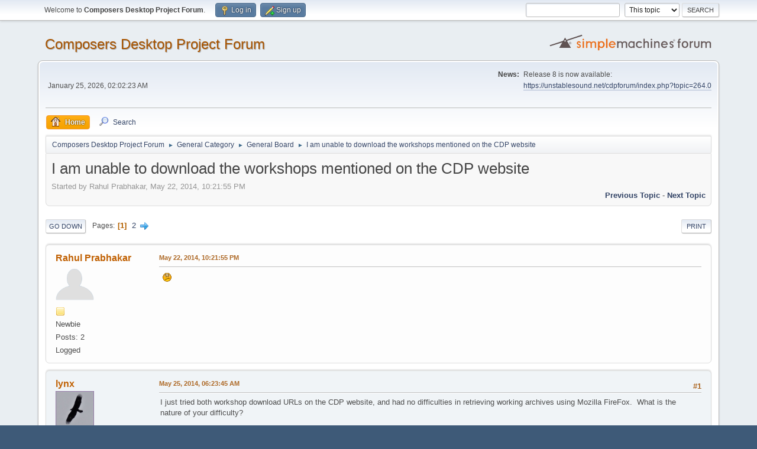

--- FILE ---
content_type: text/html; charset=UTF-8
request_url: https://unstablesound.net/cdpforum/index.php?PHPSESSID=41ae0b095756d496ec3cfe49bbd6d048&topic=26.0
body_size: 7187
content:
<!DOCTYPE html>
<html lang="en-US">
<head>
	<meta charset="UTF-8">
	<link rel="stylesheet" href="https://unstablesound.net/cdpforum/Themes/default/css/minified_b4c85e1e02539defcba683f31637d309.css?smf214_1682980592">
	<style>
	img.avatar { max-width: 65px !important; max-height: 65px !important; }
	
	</style>
	<script>
		var smf_theme_url = "https://unstablesound.net/cdpforum/Themes/default";
		var smf_default_theme_url = "https://unstablesound.net/cdpforum/Themes/default";
		var smf_images_url = "https://unstablesound.net/cdpforum/Themes/default/images";
		var smf_smileys_url = "https://unstablesound.net/cdpforum/Smileys";
		var smf_smiley_sets = "default,aaron,akyhne,fugue,alienine";
		var smf_smiley_sets_default = "default";
		var smf_avatars_url = "https://unstablesound.net/cdpforum/avatars";
		var smf_scripturl = "https://unstablesound.net/cdpforum/index.php?PHPSESSID=41ae0b095756d496ec3cfe49bbd6d048&amp;";
		var smf_iso_case_folding = false;
		var smf_charset = "UTF-8";
		var smf_session_id = "8d4e9fbbaa6959ca343c6fe5d3bc87e1";
		var smf_session_var = "ef1fa1cb7a78";
		var smf_member_id = 0;
		var ajax_notification_text = 'Loading...';
		var help_popup_heading_text = 'A little lost? Let me explain:';
		var banned_text = 'Sorry Guest, you are banned from using this forum!';
		var smf_txt_expand = 'Expand';
		var smf_txt_shrink = 'Shrink';
		var smf_collapseAlt = 'Hide';
		var smf_expandAlt = 'Show';
		var smf_quote_expand = false;
		var allow_xhjr_credentials = false;
	</script>
	<script src="https://ajax.googleapis.com/ajax/libs/jquery/3.6.3/jquery.min.js"></script>
	<script src="https://unstablesound.net/cdpforum/Themes/default/scripts/jquery.sceditor.bbcode.min.js?smf214_1682980592"></script>
	<script src="https://unstablesound.net/cdpforum/Themes/default/scripts/minified_8f93db8dfbd98758fd03c30f5df2c5a5.js?smf214_1682980592"></script>
	<script src="https://unstablesound.net/cdpforum/Themes/default/scripts/minified_c8670844c169d273f477c7f4533fa0c3.js?smf214_1682980592" defer></script>
	<script>
		var smf_smileys_url = 'https://unstablesound.net/cdpforum/Smileys/default';
		var bbc_quote_from = 'Quote from';
		var bbc_quote = 'Quote';
		var bbc_search_on = 'on';
	var smf_you_sure ='Are you sure you want to do this?';
	</script>
	<title>I am unable to download the workshops mentioned on the CDP website</title>
	<meta name="viewport" content="width=device-width, initial-scale=1">
	<meta property="og:site_name" content="Composers Desktop Project Forum">
	<meta property="og:title" content="I am unable to download the workshops mentioned on the CDP website">
	<meta property="og:url" content="https://unstablesound.net/cdpforum/index.php?PHPSESSID=41ae0b095756d496ec3cfe49bbd6d048&amp;topic=26.0">
	<meta property="og:description" content="I am unable to download the workshops mentioned on the CDP website">
	<meta name="description" content="I am unable to download the workshops mentioned on the CDP website">
	<meta name="theme-color" content="#557EA0">
	<link rel="canonical" href="https://unstablesound.net/cdpforum/index.php?topic=26.0">
	<link rel="help" href="https://unstablesound.net/cdpforum/index.php?PHPSESSID=41ae0b095756d496ec3cfe49bbd6d048&amp;action=help">
	<link rel="contents" href="https://unstablesound.net/cdpforum/index.php?PHPSESSID=41ae0b095756d496ec3cfe49bbd6d048&amp;">
	<link rel="search" href="https://unstablesound.net/cdpforum/index.php?PHPSESSID=41ae0b095756d496ec3cfe49bbd6d048&amp;action=search">
	<link rel="alternate" type="application/rss+xml" title="Composers Desktop Project Forum - RSS" href="https://unstablesound.net/cdpforum/index.php?PHPSESSID=41ae0b095756d496ec3cfe49bbd6d048&amp;action=.xml;type=rss2;board=3">
	<link rel="alternate" type="application/atom+xml" title="Composers Desktop Project Forum - Atom" href="https://unstablesound.net/cdpforum/index.php?PHPSESSID=41ae0b095756d496ec3cfe49bbd6d048&amp;action=.xml;type=atom;board=3">
	<link rel="next" href="https://unstablesound.net/cdpforum/index.php?PHPSESSID=41ae0b095756d496ec3cfe49bbd6d048&amp;topic=26.15">
	<link rel="index" href="https://unstablesound.net/cdpforum/index.php?PHPSESSID=41ae0b095756d496ec3cfe49bbd6d048&amp;board=3.0">
</head>
<body id="chrome" class="action_messageindex board_3">
<div id="footerfix">
	<div id="top_section">
		<div class="inner_wrap">
			<ul class="floatleft" id="top_info">
				<li class="welcome">
					Welcome to <strong>Composers Desktop Project Forum</strong>.
				</li>
				<li class="button_login">
					<a href="https://unstablesound.net/cdpforum/index.php?PHPSESSID=41ae0b095756d496ec3cfe49bbd6d048&amp;action=login" class="open" onclick="return reqOverlayDiv(this.href, 'Log in', 'login');">
						<span class="main_icons login"></span>
						<span class="textmenu">Log in</span>
					</a>
				</li>
				<li class="button_signup">
					<a href="https://unstablesound.net/cdpforum/index.php?PHPSESSID=41ae0b095756d496ec3cfe49bbd6d048&amp;action=signup" class="open">
						<span class="main_icons regcenter"></span>
						<span class="textmenu">Sign up</span>
					</a>
				</li>
			</ul>
			<form id="search_form" class="floatright" action="https://unstablesound.net/cdpforum/index.php?PHPSESSID=41ae0b095756d496ec3cfe49bbd6d048&amp;action=search2" method="post" accept-charset="UTF-8">
				<input type="search" name="search" value="">&nbsp;
				<select name="search_selection">
					<option value="all">Entire forum </option>
					<option value="topic" selected>This topic</option>
					<option value="board">This board</option>
				</select>
				<input type="hidden" name="sd_topic" value="26">
				<input type="submit" name="search2" value="Search" class="button">
				<input type="hidden" name="advanced" value="0">
			</form>
		</div><!-- .inner_wrap -->
	</div><!-- #top_section -->
	<div id="header">
		<h1 class="forumtitle">
			<a id="top" href="https://unstablesound.net/cdpforum/index.php?PHPSESSID=41ae0b095756d496ec3cfe49bbd6d048&amp;">Composers Desktop Project Forum</a>
		</h1>
		<img id="smflogo" src="https://unstablesound.net/cdpforum/Themes/default/images/smflogo.svg" alt="Simple Machines Forum" title="Simple Machines Forum">
	</div>
	<div id="wrapper">
		<div id="upper_section">
			<div id="inner_section">
				<div id="inner_wrap" class="hide_720">
					<div class="user">
						<time datetime="2026-01-25T02:02:23Z">January 25, 2026, 02:02:23 AM</time>
					</div>
					<div class="news">
						<h2>News: </h2>
						<p>Release 8 is now available:<br><a href="https://unstablesound.net/cdpforum/index.php?PHPSESSID=41ae0b095756d496ec3cfe49bbd6d048&amp;topic=264.0" class="bbc_link" target="_blank" rel="noopener">https://unstablesound.net/cdpforum/index.php?topic=264.0</a><br><br></p>
					</div>
				</div>
				<a class="mobile_user_menu">
					<span class="menu_icon"></span>
					<span class="text_menu">Main Menu</span>
				</a>
				<div id="main_menu">
					<div id="mobile_user_menu" class="popup_container">
						<div class="popup_window description">
							<div class="popup_heading">Main Menu
								<a href="javascript:void(0);" class="main_icons hide_popup"></a>
							</div>
							
					<ul class="dropmenu menu_nav">
						<li class="button_home">
							<a class="active" href="https://unstablesound.net/cdpforum/index.php?PHPSESSID=41ae0b095756d496ec3cfe49bbd6d048&amp;">
								<span class="main_icons home"></span><span class="textmenu">Home</span>
							</a>
						</li>
						<li class="button_search">
							<a href="https://unstablesound.net/cdpforum/index.php?PHPSESSID=41ae0b095756d496ec3cfe49bbd6d048&amp;action=search">
								<span class="main_icons search"></span><span class="textmenu">Search</span>
							</a>
						</li>
					</ul><!-- .menu_nav -->
						</div>
					</div>
				</div>
				<div class="navigate_section">
					<ul>
						<li>
							<a href="https://unstablesound.net/cdpforum/index.php?PHPSESSID=41ae0b095756d496ec3cfe49bbd6d048&amp;"><span>Composers Desktop Project Forum</span></a>
						</li>
						<li>
							<span class="dividers"> &#9658; </span>
							<a href="https://unstablesound.net/cdpforum/index.php?PHPSESSID=41ae0b095756d496ec3cfe49bbd6d048&amp;#c1"><span>General Category</span></a>
						</li>
						<li>
							<span class="dividers"> &#9658; </span>
							<a href="https://unstablesound.net/cdpforum/index.php?PHPSESSID=41ae0b095756d496ec3cfe49bbd6d048&amp;board=3.0"><span>General Board</span></a>
						</li>
						<li class="last">
							<span class="dividers"> &#9658; </span>
							<a href="https://unstablesound.net/cdpforum/index.php?PHPSESSID=41ae0b095756d496ec3cfe49bbd6d048&amp;topic=26.0"><span>I am unable to download the workshops mentioned on the CDP website</span></a>
						</li>
					</ul>
				</div><!-- .navigate_section -->
			</div><!-- #inner_section -->
		</div><!-- #upper_section -->
		<div id="content_section">
			<div id="main_content_section">
		<div id="display_head" class="information">
			<h2 class="display_title">
				<span id="top_subject">I am unable to download the workshops mentioned on the CDP website</span>
			</h2>
			<p>Started by Rahul Prabhakar, May 22, 2014, 10:21:55 PM</p>
			<span class="nextlinks floatright"><a href="https://unstablesound.net/cdpforum/index.php?PHPSESSID=41ae0b095756d496ec3cfe49bbd6d048&amp;topic=26.0;prev_next=prev#new">Previous topic</a> - <a href="https://unstablesound.net/cdpforum/index.php?PHPSESSID=41ae0b095756d496ec3cfe49bbd6d048&amp;topic=26.0;prev_next=next#new">Next topic</a></span>
		</div><!-- #display_head -->
		
		<div class="pagesection top">
			
		<div class="buttonlist floatright">
			
				<a class="button button_strip_print" href="https://unstablesound.net/cdpforum/index.php?PHPSESSID=41ae0b095756d496ec3cfe49bbd6d048&amp;action=printpage;topic=26.0"  rel="nofollow">Print</a>
		</div>
			 
			<div class="pagelinks floatleft">
				<a href="#bot" class="button">Go Down</a>
				<span class="pages">Pages</span><span class="current_page">1</span> <a class="nav_page" href="https://unstablesound.net/cdpforum/index.php?PHPSESSID=41ae0b095756d496ec3cfe49bbd6d048&amp;topic=26.15">2</a> <a class="nav_page" href="https://unstablesound.net/cdpforum/index.php?PHPSESSID=41ae0b095756d496ec3cfe49bbd6d048&amp;topic=26.15"><span class="main_icons next_page"></span></a> 
			</div>
		<div class="mobile_buttons floatright">
			<a class="button mobile_act">User actions</a>
			
		</div>
		</div>
		<div id="forumposts">
			<form action="https://unstablesound.net/cdpforum/index.php?PHPSESSID=41ae0b095756d496ec3cfe49bbd6d048&amp;action=quickmod2;topic=26.0" method="post" accept-charset="UTF-8" name="quickModForm" id="quickModForm" onsubmit="return oQuickModify.bInEditMode ? oQuickModify.modifySave('8d4e9fbbaa6959ca343c6fe5d3bc87e1', 'ef1fa1cb7a78') : false">
				<div class="windowbg" id="msg73">
					
					<div class="post_wrapper">
						<div class="poster">
							<h4>
								<a href="https://unstablesound.net/cdpforum/index.php?PHPSESSID=41ae0b095756d496ec3cfe49bbd6d048&amp;action=profile;u=100" title="View the profile of Rahul Prabhakar">Rahul Prabhakar</a>
							</h4>
							<ul class="user_info">
								<li class="avatar">
									<a href="https://unstablesound.net/cdpforum/index.php?PHPSESSID=41ae0b095756d496ec3cfe49bbd6d048&amp;action=profile;u=100"><img class="avatar" src="https://unstablesound.net/cdpforum/avatars/default.png" alt=""></a>
								</li>
								<li class="icons"><img src="https://unstablesound.net/cdpforum/Themes/default/images/membericons/icon.png" alt="*"></li>
								<li class="postgroup">Newbie</li>
								<li class="postcount">Posts: 2</li>
								<li class="profile">
									<ol class="profile_icons">
									</ol>
								</li><!-- .profile -->
								<li class="poster_ip">Logged</li>
							</ul>
						</div><!-- .poster -->
						<div class="postarea">
							<div class="keyinfo">
								<div id="subject_73" class="subject_title subject_hidden">
									<a href="https://unstablesound.net/cdpforum/index.php?PHPSESSID=41ae0b095756d496ec3cfe49bbd6d048&amp;msg=73" rel="nofollow">I am unable to download the workshops mentioned on the CDP website</a>
								</div>
								
								<div class="postinfo">
									<span class="messageicon"  style="position: absolute; z-index: -1;">
										<img src="https://unstablesound.net/cdpforum/Themes/default/images/post/xx.png" alt="">
									</span>
									<a href="https://unstablesound.net/cdpforum/index.php?PHPSESSID=41ae0b095756d496ec3cfe49bbd6d048&amp;msg=73" rel="nofollow" title="I am unable to download the workshops mentioned on the CDP website" class="smalltext">May 22, 2014, 10:21:55 PM</a>
									<span class="spacer"></span>
									<span class="smalltext modified floatright" id="modified_73">
									</span>
								</div>
								<div id="msg_73_quick_mod"></div>
							</div><!-- .keyinfo -->
							<div class="post">
								<div class="inner" data-msgid="73" id="msg_73">
									&nbsp;<img src="https://unstablesound.net/cdpforum/Smileys/default/undecided.gif" alt="&#58;-\" title="Undecided" class="smiley">
								</div>
							</div><!-- .post -->
							<div class="under_message">
							</div><!-- .under_message -->
						</div><!-- .postarea -->
						<div class="moderatorbar">
						</div><!-- .moderatorbar -->
					</div><!-- .post_wrapper -->
				</div><!-- $message[css_class] -->
				<hr class="post_separator">
				<div class="windowbg" id="msg78">
					
					
					<div class="post_wrapper">
						<div class="poster">
							<h4>
								<a href="https://unstablesound.net/cdpforum/index.php?PHPSESSID=41ae0b095756d496ec3cfe49bbd6d048&amp;action=profile;u=9" title="View the profile of lynx">lynx</a>
							</h4>
							<ul class="user_info">
								<li class="avatar">
									<a href="https://unstablesound.net/cdpforum/index.php?PHPSESSID=41ae0b095756d496ec3cfe49bbd6d048&amp;action=profile;u=9"><img class="avatar" src="https://unstablesound.net/cdpforum/custom_avatar/avatar_9_1411967921.png" alt=""></a>
								</li>
								<li class="icons"><img src="https://unstablesound.net/cdpforum/Themes/default/images/membericons/icon.png" alt="*"><img src="https://unstablesound.net/cdpforum/Themes/default/images/membericons/icon.png" alt="*"><img src="https://unstablesound.net/cdpforum/Themes/default/images/membericons/icon.png" alt="*"><img src="https://unstablesound.net/cdpforum/Themes/default/images/membericons/icon.png" alt="*"></li>
								<li class="postgroup">Sr. Member</li>
								<li class="postcount">Posts: 67</li>
								<li class="profile">
									<ol class="profile_icons">
										<li><a href="http://www.panix.com/~lynx/" title="Personal Homepage" target="_blank" rel="noopener"><span class="main_icons www centericon" title="Personal Homepage"></span></a></li>
									</ol>
								</li><!-- .profile -->
								<li class="custom cust_loca">Location: Cut Bank, MT 59427 U.S.A.</li>
								<li class="poster_ip">Logged</li>
							</ul>
						</div><!-- .poster -->
						<div class="postarea">
							<div class="keyinfo">
								<div id="subject_78" class="subject_title subject_hidden">
									<a href="https://unstablesound.net/cdpforum/index.php?PHPSESSID=41ae0b095756d496ec3cfe49bbd6d048&amp;msg=78" rel="nofollow">Re: I am unable to download the workshops mentioned on the CDP website</a>
								</div>
								<span class="page_number floatright">#1</span>
								<div class="postinfo">
									<span class="messageicon"  style="position: absolute; z-index: -1;">
										<img src="https://unstablesound.net/cdpforum/Themes/default/images/post/xx.png" alt="">
									</span>
									<a href="https://unstablesound.net/cdpforum/index.php?PHPSESSID=41ae0b095756d496ec3cfe49bbd6d048&amp;msg=78" rel="nofollow" title="Reply #1 - Re: I am unable to download the workshops mentioned on the CDP website" class="smalltext">May 25, 2014, 06:23:45 AM</a>
									<span class="spacer"></span>
									<span class="smalltext modified floatright" id="modified_78">
									</span>
								</div>
								<div id="msg_78_quick_mod"></div>
							</div><!-- .keyinfo -->
							<div class="post">
								<div class="inner" data-msgid="78" id="msg_78">
									I just tried both workshop download URLs on the CDP website, and had no difficulties in retrieving working archives using Mozilla FireFox.&nbsp; What is the nature of your difficulty?
								</div>
							</div><!-- .post -->
							<div class="under_message">
							</div><!-- .under_message -->
						</div><!-- .postarea -->
						<div class="moderatorbar">
						</div><!-- .moderatorbar -->
					</div><!-- .post_wrapper -->
				</div><!-- $message[css_class] -->
				<hr class="post_separator">
				<div class="windowbg" id="msg108">
					
					
					<div class="post_wrapper">
						<div class="poster">
							<h4>
								<a href="https://unstablesound.net/cdpforum/index.php?PHPSESSID=41ae0b095756d496ec3cfe49bbd6d048&amp;action=profile;u=100" title="View the profile of Rahul Prabhakar">Rahul Prabhakar</a>
							</h4>
							<ul class="user_info">
								<li class="avatar">
									<a href="https://unstablesound.net/cdpforum/index.php?PHPSESSID=41ae0b095756d496ec3cfe49bbd6d048&amp;action=profile;u=100"><img class="avatar" src="https://unstablesound.net/cdpforum/avatars/default.png" alt=""></a>
								</li>
								<li class="icons"><img src="https://unstablesound.net/cdpforum/Themes/default/images/membericons/icon.png" alt="*"></li>
								<li class="postgroup">Newbie</li>
								<li class="postcount">Posts: 2</li>
								<li class="profile">
									<ol class="profile_icons">
									</ol>
								</li><!-- .profile -->
								<li class="poster_ip">Logged</li>
							</ul>
						</div><!-- .poster -->
						<div class="postarea">
							<div class="keyinfo">
								<div id="subject_108" class="subject_title subject_hidden">
									<a href="https://unstablesound.net/cdpforum/index.php?PHPSESSID=41ae0b095756d496ec3cfe49bbd6d048&amp;msg=108" rel="nofollow">Re: I am unable to download the workshops mentioned on the CDP website</a>
								</div>
								<span class="page_number floatright">#2</span>
								<div class="postinfo">
									<span class="messageicon"  style="position: absolute; z-index: -1;">
										<img src="https://unstablesound.net/cdpforum/Themes/default/images/post/xx.png" alt="">
									</span>
									<a href="https://unstablesound.net/cdpforum/index.php?PHPSESSID=41ae0b095756d496ec3cfe49bbd6d048&amp;msg=108" rel="nofollow" title="Reply #2 - Re: I am unable to download the workshops mentioned on the CDP website" class="smalltext">June 10, 2014, 08:13:09 PM</a>
									<span class="spacer"></span>
									<span class="smalltext modified floatright" id="modified_108">
									</span>
								</div>
								<div id="msg_108_quick_mod"></div>
							</div><!-- .keyinfo -->
							<div class="post">
								<div class="inner" data-msgid="108" id="msg_108">
									Working now.&nbsp; <img src="https://unstablesound.net/cdpforum/Smileys/default/smiley.gif" alt="&#58;&#41;" title="Smiley" class="smiley">
								</div>
							</div><!-- .post -->
							<div class="under_message">
							</div><!-- .under_message -->
						</div><!-- .postarea -->
						<div class="moderatorbar">
						</div><!-- .moderatorbar -->
					</div><!-- .post_wrapper -->
				</div><!-- $message[css_class] -->
				<hr class="post_separator">
				<div class="windowbg" id="msg109">
					
					
					<div class="post_wrapper">
						<div class="poster">
							<h4>
								<a href="https://unstablesound.net/cdpforum/index.php?PHPSESSID=41ae0b095756d496ec3cfe49bbd6d048&amp;action=profile;u=9" title="View the profile of lynx">lynx</a>
							</h4>
							<ul class="user_info">
								<li class="avatar">
									<a href="https://unstablesound.net/cdpforum/index.php?PHPSESSID=41ae0b095756d496ec3cfe49bbd6d048&amp;action=profile;u=9"><img class="avatar" src="https://unstablesound.net/cdpforum/custom_avatar/avatar_9_1411967921.png" alt=""></a>
								</li>
								<li class="icons"><img src="https://unstablesound.net/cdpforum/Themes/default/images/membericons/icon.png" alt="*"><img src="https://unstablesound.net/cdpforum/Themes/default/images/membericons/icon.png" alt="*"><img src="https://unstablesound.net/cdpforum/Themes/default/images/membericons/icon.png" alt="*"><img src="https://unstablesound.net/cdpforum/Themes/default/images/membericons/icon.png" alt="*"></li>
								<li class="postgroup">Sr. Member</li>
								<li class="postcount">Posts: 67</li>
								<li class="profile">
									<ol class="profile_icons">
										<li><a href="http://www.panix.com/~lynx/" title="Personal Homepage" target="_blank" rel="noopener"><span class="main_icons www centericon" title="Personal Homepage"></span></a></li>
									</ol>
								</li><!-- .profile -->
								<li class="custom cust_loca">Location: Cut Bank, MT 59427 U.S.A.</li>
								<li class="poster_ip">Logged</li>
							</ul>
						</div><!-- .poster -->
						<div class="postarea">
							<div class="keyinfo">
								<div id="subject_109" class="subject_title subject_hidden">
									<a href="https://unstablesound.net/cdpforum/index.php?PHPSESSID=41ae0b095756d496ec3cfe49bbd6d048&amp;msg=109" rel="nofollow">Re: I am unable to download the workshops mentioned on the CDP website</a>
								</div>
								<span class="page_number floatright">#3</span>
								<div class="postinfo">
									<span class="messageicon"  style="position: absolute; z-index: -1;">
										<img src="https://unstablesound.net/cdpforum/Themes/default/images/post/xx.png" alt="">
									</span>
									<a href="https://unstablesound.net/cdpforum/index.php?PHPSESSID=41ae0b095756d496ec3cfe49bbd6d048&amp;msg=109" rel="nofollow" title="Reply #3 - Re: I am unable to download the workshops mentioned on the CDP website" class="smalltext">June 11, 2014, 12:51:36 AM</a>
									<span class="spacer"></span>
									<span class="smalltext modified floatright" id="modified_109">
									</span>
								</div>
								<div id="msg_109_quick_mod"></div>
							</div><!-- .keyinfo -->
							<div class="post">
								<div class="inner" data-msgid="109" id="msg_109">
									Great!&nbsp; Glad to hear it!
								</div>
							</div><!-- .post -->
							<div class="under_message">
							</div><!-- .under_message -->
						</div><!-- .postarea -->
						<div class="moderatorbar">
						</div><!-- .moderatorbar -->
					</div><!-- .post_wrapper -->
				</div><!-- $message[css_class] -->
				<hr class="post_separator">
				<div class="windowbg" id="msg139">
					
					
					<div class="post_wrapper">
						<div class="poster">
							<h4>
								<a href="https://unstablesound.net/cdpforum/index.php?PHPSESSID=41ae0b095756d496ec3cfe49bbd6d048&amp;action=profile;u=165" title="View the profile of MuzzaB">MuzzaB</a>
							</h4>
							<ul class="user_info">
								<li class="avatar">
									<a href="https://unstablesound.net/cdpforum/index.php?PHPSESSID=41ae0b095756d496ec3cfe49bbd6d048&amp;action=profile;u=165"><img class="avatar" src="https://unstablesound.net/cdpforum/avatars/default.png" alt=""></a>
								</li>
								<li class="icons"><img src="https://unstablesound.net/cdpforum/Themes/default/images/membericons/icon.png" alt="*"></li>
								<li class="postgroup">Newbie</li>
								<li class="postcount">Posts: 4</li>
								<li class="profile">
									<ol class="profile_icons">
									</ol>
								</li><!-- .profile -->
								<li class="poster_ip">Logged</li>
							</ul>
						</div><!-- .poster -->
						<div class="postarea">
							<div class="keyinfo">
								<div id="subject_139" class="subject_title subject_hidden">
									<a href="https://unstablesound.net/cdpforum/index.php?PHPSESSID=41ae0b095756d496ec3cfe49bbd6d048&amp;msg=139" rel="nofollow">Re: I am unable to download the workshops mentioned on the CDP website</a>
								</div>
								<span class="page_number floatright">#4</span>
								<div class="postinfo">
									<span class="messageicon"  style="position: absolute; z-index: -1;">
										<img src="https://unstablesound.net/cdpforum/Themes/default/images/post/xx.png" alt="">
									</span>
									<a href="https://unstablesound.net/cdpforum/index.php?PHPSESSID=41ae0b095756d496ec3cfe49bbd6d048&amp;msg=139" rel="nofollow" title="Reply #4 - Re: I am unable to download the workshops mentioned on the CDP website" class="smalltext">July 28, 2014, 09:56:59 AM</a>
									<span class="spacer"></span>
									<span class="smalltext modified floatright" id="modified_139">
									</span>
								</div>
								<div id="msg_139_quick_mod"></div>
							</div><!-- .keyinfo -->
							<div class="post">
								<div class="inner" data-msgid="139" id="msg_139">
									I also am unable to download the workshop links from the workshops tab on the webpage. The connection times out. Are these workshops still available?
								</div>
							</div><!-- .post -->
							<div class="under_message">
							</div><!-- .under_message -->
						</div><!-- .postarea -->
						<div class="moderatorbar">
						</div><!-- .moderatorbar -->
					</div><!-- .post_wrapper -->
				</div><!-- $message[css_class] -->
				<hr class="post_separator">
				<div class="windowbg" id="msg141">
					
					
					<div class="post_wrapper">
						<div class="poster">
							<h4>
								<a href="https://unstablesound.net/cdpforum/index.php?PHPSESSID=41ae0b095756d496ec3cfe49bbd6d048&amp;action=profile;u=9" title="View the profile of lynx">lynx</a>
							</h4>
							<ul class="user_info">
								<li class="avatar">
									<a href="https://unstablesound.net/cdpforum/index.php?PHPSESSID=41ae0b095756d496ec3cfe49bbd6d048&amp;action=profile;u=9"><img class="avatar" src="https://unstablesound.net/cdpforum/custom_avatar/avatar_9_1411967921.png" alt=""></a>
								</li>
								<li class="icons"><img src="https://unstablesound.net/cdpforum/Themes/default/images/membericons/icon.png" alt="*"><img src="https://unstablesound.net/cdpforum/Themes/default/images/membericons/icon.png" alt="*"><img src="https://unstablesound.net/cdpforum/Themes/default/images/membericons/icon.png" alt="*"><img src="https://unstablesound.net/cdpforum/Themes/default/images/membericons/icon.png" alt="*"></li>
								<li class="postgroup">Sr. Member</li>
								<li class="postcount">Posts: 67</li>
								<li class="profile">
									<ol class="profile_icons">
										<li><a href="http://www.panix.com/~lynx/" title="Personal Homepage" target="_blank" rel="noopener"><span class="main_icons www centericon" title="Personal Homepage"></span></a></li>
									</ol>
								</li><!-- .profile -->
								<li class="custom cust_loca">Location: Cut Bank, MT 59427 U.S.A.</li>
								<li class="poster_ip">Logged</li>
							</ul>
						</div><!-- .poster -->
						<div class="postarea">
							<div class="keyinfo">
								<div id="subject_141" class="subject_title subject_hidden">
									<a href="https://unstablesound.net/cdpforum/index.php?PHPSESSID=41ae0b095756d496ec3cfe49bbd6d048&amp;msg=141" rel="nofollow">Re: I am unable to download the workshops mentioned on the CDP website</a>
								</div>
								<span class="page_number floatright">#5</span>
								<div class="postinfo">
									<span class="messageicon"  style="position: absolute; z-index: -1;">
										<img src="https://unstablesound.net/cdpforum/Themes/default/images/post/xx.png" alt="">
									</span>
									<a href="https://unstablesound.net/cdpforum/index.php?PHPSESSID=41ae0b095756d496ec3cfe49bbd6d048&amp;msg=141" rel="nofollow" title="Reply #5 - Re: I am unable to download the workshops mentioned on the CDP website" class="smalltext">July 28, 2014, 06:44:26 PM</a>
									<span class="spacer"></span>
									<span class="smalltext modified floatright" id="modified_141">
									</span>
								</div>
								<div id="msg_141_quick_mod"></div>
							</div><!-- .keyinfo -->
							<div class="post">
								<div class="inner" data-msgid="141" id="msg_141">
									This situation should be temporary, so please try again in a day or two.<br /><br />However, if you are still unable to get them, I&#039;ll personally find a way to get both workshop archives to you.&nbsp; (Please keep me apprised of your success!)
								</div>
							</div><!-- .post -->
							<div class="under_message">
							</div><!-- .under_message -->
						</div><!-- .postarea -->
						<div class="moderatorbar">
						</div><!-- .moderatorbar -->
					</div><!-- .post_wrapper -->
				</div><!-- $message[css_class] -->
				<hr class="post_separator">
				<div class="windowbg" id="msg142">
					
					
					<div class="post_wrapper">
						<div class="poster">
							<h4>
								<a href="https://unstablesound.net/cdpforum/index.php?PHPSESSID=41ae0b095756d496ec3cfe49bbd6d048&amp;action=profile;u=165" title="View the profile of MuzzaB">MuzzaB</a>
							</h4>
							<ul class="user_info">
								<li class="avatar">
									<a href="https://unstablesound.net/cdpforum/index.php?PHPSESSID=41ae0b095756d496ec3cfe49bbd6d048&amp;action=profile;u=165"><img class="avatar" src="https://unstablesound.net/cdpforum/avatars/default.png" alt=""></a>
								</li>
								<li class="icons"><img src="https://unstablesound.net/cdpforum/Themes/default/images/membericons/icon.png" alt="*"></li>
								<li class="postgroup">Newbie</li>
								<li class="postcount">Posts: 4</li>
								<li class="profile">
									<ol class="profile_icons">
									</ol>
								</li><!-- .profile -->
								<li class="poster_ip">Logged</li>
							</ul>
						</div><!-- .poster -->
						<div class="postarea">
							<div class="keyinfo">
								<div id="subject_142" class="subject_title subject_hidden">
									<a href="https://unstablesound.net/cdpforum/index.php?PHPSESSID=41ae0b095756d496ec3cfe49bbd6d048&amp;msg=142" rel="nofollow">Re: I am unable to download the workshops mentioned on the CDP website</a>
								</div>
								<span class="page_number floatright">#6</span>
								<div class="postinfo">
									<span class="messageicon"  style="position: absolute; z-index: -1;">
										<img src="https://unstablesound.net/cdpforum/Themes/default/images/post/xx.png" alt="">
									</span>
									<a href="https://unstablesound.net/cdpforum/index.php?PHPSESSID=41ae0b095756d496ec3cfe49bbd6d048&amp;msg=142" rel="nofollow" title="Reply #6 - Re: I am unable to download the workshops mentioned on the CDP website" class="smalltext">July 28, 2014, 07:07:03 PM</a>
									<span class="spacer"></span>
									<span class="smalltext modified floatright" id="modified_142">
									</span>
								</div>
								<div id="msg_142_quick_mod"></div>
							</div><!-- .keyinfo -->
							<div class="post">
								<div class="inner" data-msgid="142" id="msg_142">
									OK Thanks! I shall be patient and wait until tomorrow!<br />
								</div>
							</div><!-- .post -->
							<div class="under_message">
							</div><!-- .under_message -->
						</div><!-- .postarea -->
						<div class="moderatorbar">
						</div><!-- .moderatorbar -->
					</div><!-- .post_wrapper -->
				</div><!-- $message[css_class] -->
				<hr class="post_separator">
				<div class="windowbg" id="msg151">
					
					
					<div class="post_wrapper">
						<div class="poster">
							<h4>
								<a href="https://unstablesound.net/cdpforum/index.php?PHPSESSID=41ae0b095756d496ec3cfe49bbd6d048&amp;action=profile;u=165" title="View the profile of MuzzaB">MuzzaB</a>
							</h4>
							<ul class="user_info">
								<li class="avatar">
									<a href="https://unstablesound.net/cdpforum/index.php?PHPSESSID=41ae0b095756d496ec3cfe49bbd6d048&amp;action=profile;u=165"><img class="avatar" src="https://unstablesound.net/cdpforum/avatars/default.png" alt=""></a>
								</li>
								<li class="icons"><img src="https://unstablesound.net/cdpforum/Themes/default/images/membericons/icon.png" alt="*"></li>
								<li class="postgroup">Newbie</li>
								<li class="postcount">Posts: 4</li>
								<li class="profile">
									<ol class="profile_icons">
									</ol>
								</li><!-- .profile -->
								<li class="poster_ip">Logged</li>
							</ul>
						</div><!-- .poster -->
						<div class="postarea">
							<div class="keyinfo">
								<div id="subject_151" class="subject_title subject_hidden">
									<a href="https://unstablesound.net/cdpforum/index.php?PHPSESSID=41ae0b095756d496ec3cfe49bbd6d048&amp;msg=151" rel="nofollow">Re: I am unable to download the workshops mentioned on the CDP website</a>
								</div>
								<span class="page_number floatright">#7</span>
								<div class="postinfo">
									<span class="messageicon"  style="position: absolute; z-index: -1;">
										<img src="https://unstablesound.net/cdpforum/Themes/default/images/post/xx.png" alt="">
									</span>
									<a href="https://unstablesound.net/cdpforum/index.php?PHPSESSID=41ae0b095756d496ec3cfe49bbd6d048&amp;msg=151" rel="nofollow" title="Reply #7 - Re: I am unable to download the workshops mentioned on the CDP website" class="smalltext">August 03, 2014, 02:57:07 PM</a>
									<span class="spacer"></span>
									<span class="smalltext modified floatright" id="modified_151">
									</span>
								</div>
								<div id="msg_151_quick_mod"></div>
							</div><!-- .keyinfo -->
							<div class="post">
								<div class="inner" data-msgid="151" id="msg_151">
									I tried the workshops again. Still isn&#039;t working. I&#039;m getting this:<br /><br />Object not found!<br /><br />The requested URL was not found on this server. The link on the referring page seems to be wrong or outdated. Please inform the author of that page about the error.<br /><br />If you think this is a server error, please contact the webmaster.<br /><br />Error 404<br /><br />dream.cs.bath.ac.uk<br />Apache/2.4.6 (Linux/SUSE)<br /><br />Cheers!
								</div>
							</div><!-- .post -->
							<div class="under_message">
							</div><!-- .under_message -->
						</div><!-- .postarea -->
						<div class="moderatorbar">
						</div><!-- .moderatorbar -->
					</div><!-- .post_wrapper -->
				</div><!-- $message[css_class] -->
				<hr class="post_separator">
				<div class="windowbg" id="msg153">
					
					
					<div class="post_wrapper">
						<div class="poster">
							<h4>
								<a href="https://unstablesound.net/cdpforum/index.php?PHPSESSID=41ae0b095756d496ec3cfe49bbd6d048&amp;action=profile;u=9" title="View the profile of lynx">lynx</a>
							</h4>
							<ul class="user_info">
								<li class="avatar">
									<a href="https://unstablesound.net/cdpforum/index.php?PHPSESSID=41ae0b095756d496ec3cfe49bbd6d048&amp;action=profile;u=9"><img class="avatar" src="https://unstablesound.net/cdpforum/custom_avatar/avatar_9_1411967921.png" alt=""></a>
								</li>
								<li class="icons"><img src="https://unstablesound.net/cdpforum/Themes/default/images/membericons/icon.png" alt="*"><img src="https://unstablesound.net/cdpforum/Themes/default/images/membericons/icon.png" alt="*"><img src="https://unstablesound.net/cdpforum/Themes/default/images/membericons/icon.png" alt="*"><img src="https://unstablesound.net/cdpforum/Themes/default/images/membericons/icon.png" alt="*"></li>
								<li class="postgroup">Sr. Member</li>
								<li class="postcount">Posts: 67</li>
								<li class="profile">
									<ol class="profile_icons">
										<li><a href="http://www.panix.com/~lynx/" title="Personal Homepage" target="_blank" rel="noopener"><span class="main_icons www centericon" title="Personal Homepage"></span></a></li>
									</ol>
								</li><!-- .profile -->
								<li class="custom cust_loca">Location: Cut Bank, MT 59427 U.S.A.</li>
								<li class="poster_ip">Logged</li>
							</ul>
						</div><!-- .poster -->
						<div class="postarea">
							<div class="keyinfo">
								<div id="subject_153" class="subject_title subject_hidden">
									<a href="https://unstablesound.net/cdpforum/index.php?PHPSESSID=41ae0b095756d496ec3cfe49bbd6d048&amp;msg=153" rel="nofollow">Re: I am unable to download the workshops mentioned on the CDP website</a>
								</div>
								<span class="page_number floatright">#8</span>
								<div class="postinfo">
									<span class="messageicon"  style="position: absolute; z-index: -1;">
										<img src="https://unstablesound.net/cdpforum/Themes/default/images/post/xx.png" alt="">
									</span>
									<a href="https://unstablesound.net/cdpforum/index.php?PHPSESSID=41ae0b095756d496ec3cfe49bbd6d048&amp;msg=153" rel="nofollow" title="Reply #8 - Re: I am unable to download the workshops mentioned on the CDP website" class="smalltext">August 03, 2014, 06:22:07 PM</a>
									<span class="spacer"></span>
									<span class="smalltext modified floatright" id="modified_153">
									</span>
								</div>
								<div id="msg_153_quick_mod"></div>
							</div><!-- .keyinfo -->
							<div class="post">
								<div class="inner" data-msgid="153" id="msg_153">
									A couple days ago, I sent you a personal message (in this forum) with URLs you could use to download the workshops.&nbsp; Did you receive it?
								</div>
							</div><!-- .post -->
							<div class="under_message">
							</div><!-- .under_message -->
						</div><!-- .postarea -->
						<div class="moderatorbar">
						</div><!-- .moderatorbar -->
					</div><!-- .post_wrapper -->
				</div><!-- $message[css_class] -->
				<hr class="post_separator">
				<div class="windowbg" id="msg163">
					
					
					<div class="post_wrapper">
						<div class="poster">
							<h4>
								<a href="https://unstablesound.net/cdpforum/index.php?PHPSESSID=41ae0b095756d496ec3cfe49bbd6d048&amp;action=profile;u=172" title="View the profile of jbucks">jbucks</a>
							</h4>
							<ul class="user_info">
								<li class="avatar">
									<a href="https://unstablesound.net/cdpforum/index.php?PHPSESSID=41ae0b095756d496ec3cfe49bbd6d048&amp;action=profile;u=172"><img class="avatar" src="https://unstablesound.net/cdpforum/avatars/default.png" alt=""></a>
								</li>
								<li class="icons"><img src="https://unstablesound.net/cdpforum/Themes/default/images/membericons/icon.png" alt="*"></li>
								<li class="postgroup">Newbie</li>
								<li class="postcount">Posts: 1</li>
								<li class="profile">
									<ol class="profile_icons">
									</ol>
								</li><!-- .profile -->
								<li class="poster_ip">Logged</li>
							</ul>
						</div><!-- .poster -->
						<div class="postarea">
							<div class="keyinfo">
								<div id="subject_163" class="subject_title subject_hidden">
									<a href="https://unstablesound.net/cdpforum/index.php?PHPSESSID=41ae0b095756d496ec3cfe49bbd6d048&amp;msg=163" rel="nofollow">Re: I am unable to download the workshops mentioned on the CDP website</a>
								</div>
								<span class="page_number floatright">#9</span>
								<div class="postinfo">
									<span class="messageicon"  style="position: absolute; z-index: -1;">
										<img src="https://unstablesound.net/cdpforum/Themes/default/images/post/xx.png" alt="">
									</span>
									<a href="https://unstablesound.net/cdpforum/index.php?PHPSESSID=41ae0b095756d496ec3cfe49bbd6d048&amp;msg=163" rel="nofollow" title="Reply #9 - Re: I am unable to download the workshops mentioned on the CDP website" class="smalltext">August 12, 2014, 06:08:02 AM</a>
									<span class="spacer"></span>
									<span class="smalltext modified floatright" id="modified_163">
									</span>
								</div>
								<div id="msg_163_quick_mod"></div>
							</div><!-- .keyinfo -->
							<div class="post">
								<div class="inner" data-msgid="163" id="msg_163">
									Hello there, first post. I&#039;m also unable to download the workshop material, with the same error as described above. Are there alternate URLs to use?
								</div>
							</div><!-- .post -->
							<div class="under_message">
							</div><!-- .under_message -->
						</div><!-- .postarea -->
						<div class="moderatorbar">
						</div><!-- .moderatorbar -->
					</div><!-- .post_wrapper -->
				</div><!-- $message[css_class] -->
				<hr class="post_separator">
				<div class="windowbg" id="msg164">
					
					
					<div class="post_wrapper">
						<div class="poster">
							<h4>
								<a href="https://unstablesound.net/cdpforum/index.php?PHPSESSID=41ae0b095756d496ec3cfe49bbd6d048&amp;action=profile;u=9" title="View the profile of lynx">lynx</a>
							</h4>
							<ul class="user_info">
								<li class="avatar">
									<a href="https://unstablesound.net/cdpforum/index.php?PHPSESSID=41ae0b095756d496ec3cfe49bbd6d048&amp;action=profile;u=9"><img class="avatar" src="https://unstablesound.net/cdpforum/custom_avatar/avatar_9_1411967921.png" alt=""></a>
								</li>
								<li class="icons"><img src="https://unstablesound.net/cdpforum/Themes/default/images/membericons/icon.png" alt="*"><img src="https://unstablesound.net/cdpforum/Themes/default/images/membericons/icon.png" alt="*"><img src="https://unstablesound.net/cdpforum/Themes/default/images/membericons/icon.png" alt="*"><img src="https://unstablesound.net/cdpforum/Themes/default/images/membericons/icon.png" alt="*"></li>
								<li class="postgroup">Sr. Member</li>
								<li class="postcount">Posts: 67</li>
								<li class="profile">
									<ol class="profile_icons">
										<li><a href="http://www.panix.com/~lynx/" title="Personal Homepage" target="_blank" rel="noopener"><span class="main_icons www centericon" title="Personal Homepage"></span></a></li>
									</ol>
								</li><!-- .profile -->
								<li class="custom cust_loca">Location: Cut Bank, MT 59427 U.S.A.</li>
								<li class="poster_ip">Logged</li>
							</ul>
						</div><!-- .poster -->
						<div class="postarea">
							<div class="keyinfo">
								<div id="subject_164" class="subject_title subject_hidden">
									<a href="https://unstablesound.net/cdpforum/index.php?PHPSESSID=41ae0b095756d496ec3cfe49bbd6d048&amp;msg=164" rel="nofollow">Re: I am unable to download the workshops mentioned on the CDP website</a>
								</div>
								<span class="page_number floatright">#10</span>
								<div class="postinfo">
									<span class="messageicon"  style="position: absolute; z-index: -1;">
										<img src="https://unstablesound.net/cdpforum/Themes/default/images/post/xx.png" alt="">
									</span>
									<a href="https://unstablesound.net/cdpforum/index.php?PHPSESSID=41ae0b095756d496ec3cfe49bbd6d048&amp;msg=164" rel="nofollow" title="Reply #10 - Re: I am unable to download the workshops mentioned on the CDP website" class="smalltext">August 12, 2014, 12:45:46 PM</a>
									<span class="spacer"></span>
									<span class="smalltext modified floatright" id="modified_164">
									</span>
								</div>
								<div id="msg_164_quick_mod"></div>
							</div><!-- .keyinfo -->
							<div class="post">
								<div class="inner" data-msgid="164" id="msg_164">
									I&#039;ve sent you a private message with URLs to the workshop archives (located in my personal webspace).&nbsp; Please let me know if you have any difficulty retrieving them!
								</div>
							</div><!-- .post -->
							<div class="under_message">
							</div><!-- .under_message -->
						</div><!-- .postarea -->
						<div class="moderatorbar">
						</div><!-- .moderatorbar -->
					</div><!-- .post_wrapper -->
				</div><!-- $message[css_class] -->
				<hr class="post_separator">
				<div class="windowbg" id="msg165">
					
					
					<div class="post_wrapper">
						<div class="poster">
							<h4>
								<a href="https://unstablesound.net/cdpforum/index.php?PHPSESSID=41ae0b095756d496ec3cfe49bbd6d048&amp;action=profile;u=171" title="View the profile of drlids">drlids</a>
							</h4>
							<ul class="user_info">
								<li class="avatar">
									<a href="https://unstablesound.net/cdpforum/index.php?PHPSESSID=41ae0b095756d496ec3cfe49bbd6d048&amp;action=profile;u=171"><img class="avatar" src="https://unstablesound.net/cdpforum/avatars/default.png" alt=""></a>
								</li>
								<li class="icons"><img src="https://unstablesound.net/cdpforum/Themes/default/images/membericons/icon.png" alt="*"></li>
								<li class="postgroup">Newbie</li>
								<li class="postcount">Posts: 2</li>
								<li class="profile">
									<ol class="profile_icons">
									</ol>
								</li><!-- .profile -->
								<li class="poster_ip">Logged</li>
							</ul>
						</div><!-- .poster -->
						<div class="postarea">
							<div class="keyinfo">
								<div id="subject_165" class="subject_title subject_hidden">
									<a href="https://unstablesound.net/cdpforum/index.php?PHPSESSID=41ae0b095756d496ec3cfe49bbd6d048&amp;msg=165" rel="nofollow">Re: I am unable to download the workshops mentioned on the CDP website</a>
								</div>
								<span class="page_number floatright">#11</span>
								<div class="postinfo">
									<span class="messageicon"  style="position: absolute; z-index: -1;">
										<img src="https://unstablesound.net/cdpforum/Themes/default/images/post/xx.png" alt="">
									</span>
									<a href="https://unstablesound.net/cdpforum/index.php?PHPSESSID=41ae0b095756d496ec3cfe49bbd6d048&amp;msg=165" rel="nofollow" title="Reply #11 - Re: I am unable to download the workshops mentioned on the CDP website" class="smalltext">August 12, 2014, 01:15:50 PM</a>
									<span class="spacer"></span>
									<span class="smalltext modified floatright" id="modified_165">
									</span>
								</div>
								<div id="msg_165_quick_mod"></div>
							</div><!-- .keyinfo -->
							<div class="post">
								<div class="inner" data-msgid="165" id="msg_165">
									What jbucks said, exactly. I&#039;d be grateful for the URLs.<br /><br />Thanks.
								</div>
							</div><!-- .post -->
							<div class="under_message">
							</div><!-- .under_message -->
						</div><!-- .postarea -->
						<div class="moderatorbar">
						</div><!-- .moderatorbar -->
					</div><!-- .post_wrapper -->
				</div><!-- $message[css_class] -->
				<hr class="post_separator">
				<div class="windowbg" id="msg166">
					
					
					<div class="post_wrapper">
						<div class="poster">
							<h4>
								<a href="https://unstablesound.net/cdpforum/index.php?PHPSESSID=41ae0b095756d496ec3cfe49bbd6d048&amp;action=profile;u=9" title="View the profile of lynx">lynx</a>
							</h4>
							<ul class="user_info">
								<li class="avatar">
									<a href="https://unstablesound.net/cdpforum/index.php?PHPSESSID=41ae0b095756d496ec3cfe49bbd6d048&amp;action=profile;u=9"><img class="avatar" src="https://unstablesound.net/cdpforum/custom_avatar/avatar_9_1411967921.png" alt=""></a>
								</li>
								<li class="icons"><img src="https://unstablesound.net/cdpforum/Themes/default/images/membericons/icon.png" alt="*"><img src="https://unstablesound.net/cdpforum/Themes/default/images/membericons/icon.png" alt="*"><img src="https://unstablesound.net/cdpforum/Themes/default/images/membericons/icon.png" alt="*"><img src="https://unstablesound.net/cdpforum/Themes/default/images/membericons/icon.png" alt="*"></li>
								<li class="postgroup">Sr. Member</li>
								<li class="postcount">Posts: 67</li>
								<li class="profile">
									<ol class="profile_icons">
										<li><a href="http://www.panix.com/~lynx/" title="Personal Homepage" target="_blank" rel="noopener"><span class="main_icons www centericon" title="Personal Homepage"></span></a></li>
									</ol>
								</li><!-- .profile -->
								<li class="custom cust_loca">Location: Cut Bank, MT 59427 U.S.A.</li>
								<li class="poster_ip">Logged</li>
							</ul>
						</div><!-- .poster -->
						<div class="postarea">
							<div class="keyinfo">
								<div id="subject_166" class="subject_title subject_hidden">
									<a href="https://unstablesound.net/cdpforum/index.php?PHPSESSID=41ae0b095756d496ec3cfe49bbd6d048&amp;msg=166" rel="nofollow">Re: I am unable to download the workshops mentioned on the CDP website</a>
								</div>
								<span class="page_number floatright">#12</span>
								<div class="postinfo">
									<span class="messageicon"  style="position: absolute; z-index: -1;">
										<img src="https://unstablesound.net/cdpforum/Themes/default/images/post/xx.png" alt="">
									</span>
									<a href="https://unstablesound.net/cdpforum/index.php?PHPSESSID=41ae0b095756d496ec3cfe49bbd6d048&amp;msg=166" rel="nofollow" title="Reply #12 - Re: I am unable to download the workshops mentioned on the CDP website" class="smalltext">August 12, 2014, 11:04:07 PM</a>
									<span class="spacer"></span>
									<span class="smalltext modified floatright mvisible" id="modified_166"><span class="lastedit">Last Edit</span>: August 13, 2014, 12:14:06 AM by lynx
									</span>
								</div>
								<div id="msg_166_quick_mod"></div>
							</div><!-- .keyinfo -->
							<div class="post">
								<div class="inner" data-msgid="166" id="msg_166">
									Done!&nbsp; My hope is that these files will be moved to another (more reliable) location soon.<br /><br />N.B.&nbsp; The workshops are intended to be followed with either Sound Loom or Soundshaper.&nbsp; But Soundshaper&#039;s UI has evolved a bit since the tutorial was put together, so you will probably have to hunt around a little in newer versions of the program to find some functions.&nbsp; If someone else doesn&#039;t express interest in revising the Soundshaper part of these workshops, I may propose doing it myself . . .
								</div>
							</div><!-- .post -->
							<div class="under_message">
							</div><!-- .under_message -->
						</div><!-- .postarea -->
						<div class="moderatorbar">
						</div><!-- .moderatorbar -->
					</div><!-- .post_wrapper -->
				</div><!-- $message[css_class] -->
				<hr class="post_separator">
				<div class="windowbg" id="msg167">
					
					
					<div class="post_wrapper">
						<div class="poster">
							<h4>
								<a href="https://unstablesound.net/cdpforum/index.php?PHPSESSID=41ae0b095756d496ec3cfe49bbd6d048&amp;action=profile;u=165" title="View the profile of MuzzaB">MuzzaB</a>
							</h4>
							<ul class="user_info">
								<li class="avatar">
									<a href="https://unstablesound.net/cdpforum/index.php?PHPSESSID=41ae0b095756d496ec3cfe49bbd6d048&amp;action=profile;u=165"><img class="avatar" src="https://unstablesound.net/cdpforum/avatars/default.png" alt=""></a>
								</li>
								<li class="icons"><img src="https://unstablesound.net/cdpforum/Themes/default/images/membericons/icon.png" alt="*"></li>
								<li class="postgroup">Newbie</li>
								<li class="postcount">Posts: 4</li>
								<li class="profile">
									<ol class="profile_icons">
									</ol>
								</li><!-- .profile -->
								<li class="poster_ip">Logged</li>
							</ul>
						</div><!-- .poster -->
						<div class="postarea">
							<div class="keyinfo">
								<div id="subject_167" class="subject_title subject_hidden">
									<a href="https://unstablesound.net/cdpforum/index.php?PHPSESSID=41ae0b095756d496ec3cfe49bbd6d048&amp;msg=167" rel="nofollow">Re: I am unable to download the workshops mentioned on the CDP website</a>
								</div>
								<span class="page_number floatright">#13</span>
								<div class="postinfo">
									<span class="messageicon"  style="position: absolute; z-index: -1;">
										<img src="https://unstablesound.net/cdpforum/Themes/default/images/post/xx.png" alt="">
									</span>
									<a href="https://unstablesound.net/cdpforum/index.php?PHPSESSID=41ae0b095756d496ec3cfe49bbd6d048&amp;msg=167" rel="nofollow" title="Reply #13 - Re: I am unable to download the workshops mentioned on the CDP website" class="smalltext">August 14, 2014, 09:43:29 AM</a>
									<span class="spacer"></span>
									<span class="smalltext modified floatright" id="modified_167">
									</span>
								</div>
								<div id="msg_167_quick_mod"></div>
							</div><!-- .keyinfo -->
							<div class="post">
								<div class="inner" data-msgid="167" id="msg_167">
									Thanks for your help Lynx,<br /><br />The download links are working for me today! I think I prefer to use the terminal to run functions in cdp but I&#039;ll check out the soundshaper and sound loom in the tutorials anyway.<br />Cheers!
								</div>
							</div><!-- .post -->
							<div class="under_message">
							</div><!-- .under_message -->
						</div><!-- .postarea -->
						<div class="moderatorbar">
						</div><!-- .moderatorbar -->
					</div><!-- .post_wrapper -->
				</div><!-- $message[css_class] -->
				<hr class="post_separator">
				<div class="windowbg" id="msg168">
					
					
					<div class="post_wrapper">
						<div class="poster">
							<h4>
								<a href="https://unstablesound.net/cdpforum/index.php?PHPSESSID=41ae0b095756d496ec3cfe49bbd6d048&amp;action=profile;u=9" title="View the profile of lynx">lynx</a>
							</h4>
							<ul class="user_info">
								<li class="avatar">
									<a href="https://unstablesound.net/cdpforum/index.php?PHPSESSID=41ae0b095756d496ec3cfe49bbd6d048&amp;action=profile;u=9"><img class="avatar" src="https://unstablesound.net/cdpforum/custom_avatar/avatar_9_1411967921.png" alt=""></a>
								</li>
								<li class="icons"><img src="https://unstablesound.net/cdpforum/Themes/default/images/membericons/icon.png" alt="*"><img src="https://unstablesound.net/cdpforum/Themes/default/images/membericons/icon.png" alt="*"><img src="https://unstablesound.net/cdpforum/Themes/default/images/membericons/icon.png" alt="*"><img src="https://unstablesound.net/cdpforum/Themes/default/images/membericons/icon.png" alt="*"></li>
								<li class="postgroup">Sr. Member</li>
								<li class="postcount">Posts: 67</li>
								<li class="profile">
									<ol class="profile_icons">
										<li><a href="http://www.panix.com/~lynx/" title="Personal Homepage" target="_blank" rel="noopener"><span class="main_icons www centericon" title="Personal Homepage"></span></a></li>
									</ol>
								</li><!-- .profile -->
								<li class="custom cust_loca">Location: Cut Bank, MT 59427 U.S.A.</li>
								<li class="poster_ip">Logged</li>
							</ul>
						</div><!-- .poster -->
						<div class="postarea">
							<div class="keyinfo">
								<div id="subject_168" class="subject_title subject_hidden">
									<a href="https://unstablesound.net/cdpforum/index.php?PHPSESSID=41ae0b095756d496ec3cfe49bbd6d048&amp;msg=168" rel="nofollow">Re: I am unable to download the workshops mentioned on the CDP website</a>
								</div>
								<span class="page_number floatright">#14</span>
								<div class="postinfo">
									<span class="messageicon"  style="position: absolute; z-index: -1;">
										<img src="https://unstablesound.net/cdpforum/Themes/default/images/post/xx.png" alt="">
									</span>
									<a href="https://unstablesound.net/cdpforum/index.php?PHPSESSID=41ae0b095756d496ec3cfe49bbd6d048&amp;msg=168" rel="nofollow" title="Reply #14 - Re: I am unable to download the workshops mentioned on the CDP website" class="smalltext">August 14, 2014, 11:37:41 AM</a>
									<span class="spacer"></span>
									<span class="smalltext modified floatright mvisible" id="modified_168"><span class="lastedit">Last Edit</span>: October 07, 2014, 08:16:31 PM by lynx
									</span>
								</div>
								<div id="msg_168_quick_mod"></div>
							</div><!-- .keyinfo -->
							<div class="post">
								<div class="inner" data-msgid="168" id="msg_168">
									Glad to see that the links are back up (at last)!<br /><br />There&#039;s much to be said about working directly from the command-line, especially in a &quot;proper&quot; command/scripting environment under OS X or Linux (e.g., Tcl, KornShell, etc.).&nbsp; However, both graphical environments offer more than just an &quot;friendly&quot; front-end to the CDP processes.&nbsp; Depending on how you work, it might be worthwhile to try both long enough to feel out what they have to offer and whether their workflow might work for you.&nbsp; In any case, SL and SS are able to run your command-line scripts, so using one of these programs doesn&#039;t mean it has to be an exclusive choice.
								</div>
							</div><!-- .post -->
							<div class="under_message">
							</div><!-- .under_message -->
						</div><!-- .postarea -->
						<div class="moderatorbar">
						</div><!-- .moderatorbar -->
					</div><!-- .post_wrapper -->
				</div><!-- $message[css_class] -->
				<hr class="post_separator">
			</form>
		</div><!-- #forumposts -->
		<div class="pagesection">
			
		<div class="buttonlist floatright">
			
				<a class="button button_strip_print" href="https://unstablesound.net/cdpforum/index.php?PHPSESSID=41ae0b095756d496ec3cfe49bbd6d048&amp;action=printpage;topic=26.0"  rel="nofollow">Print</a>
		</div>
			 
			<div class="pagelinks floatleft">
				<a href="#main_content_section" class="button" id="bot">Go Up</a>
				<span class="pages">Pages</span><span class="current_page">1</span> <a class="nav_page" href="https://unstablesound.net/cdpforum/index.php?PHPSESSID=41ae0b095756d496ec3cfe49bbd6d048&amp;topic=26.15">2</a> <a class="nav_page" href="https://unstablesound.net/cdpforum/index.php?PHPSESSID=41ae0b095756d496ec3cfe49bbd6d048&amp;topic=26.15"><span class="main_icons next_page"></span></a> 
			</div>
		<div class="mobile_buttons floatright">
			<a class="button mobile_act">User actions</a>
			
		</div>
		</div>
				<div class="navigate_section">
					<ul>
						<li>
							<a href="https://unstablesound.net/cdpforum/index.php?PHPSESSID=41ae0b095756d496ec3cfe49bbd6d048&amp;"><span>Composers Desktop Project Forum</span></a>
						</li>
						<li>
							<span class="dividers"> &#9658; </span>
							<a href="https://unstablesound.net/cdpforum/index.php?PHPSESSID=41ae0b095756d496ec3cfe49bbd6d048&amp;#c1"><span>General Category</span></a>
						</li>
						<li>
							<span class="dividers"> &#9658; </span>
							<a href="https://unstablesound.net/cdpforum/index.php?PHPSESSID=41ae0b095756d496ec3cfe49bbd6d048&amp;board=3.0"><span>General Board</span></a>
						</li>
						<li class="last">
							<span class="dividers"> &#9658; </span>
							<a href="https://unstablesound.net/cdpforum/index.php?PHPSESSID=41ae0b095756d496ec3cfe49bbd6d048&amp;topic=26.0"><span>I am unable to download the workshops mentioned on the CDP website</span></a>
						</li>
					</ul>
				</div><!-- .navigate_section -->
		<div id="moderationbuttons">
			
		</div>
		<div id="display_jump_to"></div>
		<div id="mobile_action" class="popup_container">
			<div class="popup_window description">
				<div class="popup_heading">
					User actions
					<a href="javascript:void(0);" class="main_icons hide_popup"></a>
				</div>
				
		<div class="buttonlist">
			
				<a class="button button_strip_print" href="https://unstablesound.net/cdpforum/index.php?PHPSESSID=41ae0b095756d496ec3cfe49bbd6d048&amp;action=printpage;topic=26.0"  rel="nofollow">Print</a>
		</div>
			</div>
		</div>
		<script>
			if ('XMLHttpRequest' in window)
			{
				var oQuickModify = new QuickModify({
					sScriptUrl: smf_scripturl,
					sClassName: 'quick_edit',
					bShowModify: true,
					iTopicId: 26,
					sTemplateBodyEdit: '\n\t\t\t\t\t\t<div id="quick_edit_body_container">\n\t\t\t\t\t\t\t<div id="error_box" class="error"><' + '/div>\n\t\t\t\t\t\t\t<textarea class="editor" name="message" rows="12" tabindex="1">%body%<' + '/textarea><br>\n\t\t\t\t\t\t\t<input type="hidden" name="ef1fa1cb7a78" value="8d4e9fbbaa6959ca343c6fe5d3bc87e1">\n\t\t\t\t\t\t\t<input type="hidden" name="topic" value="26">\n\t\t\t\t\t\t\t<input type="hidden" name="msg" value="%msg_id%">\n\t\t\t\t\t\t\t<div class="righttext quickModifyMargin">\n\t\t\t\t\t\t\t\t<input type="submit" name="post" value="Save" tabindex="2" onclick="return oQuickModify.modifySave(\'8d4e9fbbaa6959ca343c6fe5d3bc87e1\', \'ef1fa1cb7a78\');" accesskey="s" class="button"> <input type="submit" name="cancel" value="Cancel" tabindex="3" onclick="return oQuickModify.modifyCancel();" class="button">\n\t\t\t\t\t\t\t<' + '/div>\n\t\t\t\t\t\t<' + '/div>',
					sTemplateSubjectEdit: '<input type="text" name="subject" value="%subject%" size="80" maxlength="80" tabindex="4">',
					sTemplateBodyNormal: '%body%',
					sTemplateSubjectNormal: '<a hr'+'ef="' + smf_scripturl + '?topic=26.msg%msg_id%#msg%msg_id%" rel="nofollow">%subject%<' + '/a>',
					sTemplateTopSubject: '%subject%',
					sTemplateReasonEdit: 'Reason for editing: <input type="text" name="modify_reason" value="%modify_reason%" size="80" maxlength="80" tabindex="5" class="quickModifyMargin">',
					sTemplateReasonNormal: '%modify_text',
					sErrorBorderStyle: '1px solid red'
				});

				aJumpTo[aJumpTo.length] = new JumpTo({
					sContainerId: "display_jump_to",
					sJumpToTemplate: "<label class=\"smalltext jump_to\" for=\"%select_id%\">Jump to<" + "/label> %dropdown_list%",
					iCurBoardId: 3,
					iCurBoardChildLevel: 0,
					sCurBoardName: "General Board",
					sBoardChildLevelIndicator: "==",
					sBoardPrefix: "=> ",
					sCatSeparator: "-----------------------------",
					sCatPrefix: "",
					sGoButtonLabel: "Go"
				});

				aIconLists[aIconLists.length] = new IconList({
					sBackReference: "aIconLists[" + aIconLists.length + "]",
					sIconIdPrefix: "msg_icon_",
					sScriptUrl: smf_scripturl,
					bShowModify: true,
					iBoardId: 3,
					iTopicId: 26,
					sSessionId: smf_session_id,
					sSessionVar: smf_session_var,
					sLabelIconList: "Message icon",
					sBoxBackground: "transparent",
					sBoxBackgroundHover: "#ffffff",
					iBoxBorderWidthHover: 1,
					sBoxBorderColorHover: "#adadad" ,
					sContainerBackground: "#ffffff",
					sContainerBorder: "1px solid #adadad",
					sItemBorder: "1px solid #ffffff",
					sItemBorderHover: "1px dotted gray",
					sItemBackground: "transparent",
					sItemBackgroundHover: "#e0e0f0"
				});
			}
		</script>
			</div><!-- #main_content_section -->
		</div><!-- #content_section -->
	</div><!-- #wrapper -->
</div><!-- #footerfix -->
	<div id="footer">
		<div class="inner_wrap">
		<ul>
			<li class="floatright"><a href="https://unstablesound.net/cdpforum/index.php?PHPSESSID=41ae0b095756d496ec3cfe49bbd6d048&amp;action=help">Help</a> | <a href="https://unstablesound.net/cdpforum/index.php?PHPSESSID=41ae0b095756d496ec3cfe49bbd6d048&amp;action=agreement">Terms and Rules</a> | <a href="#top_section">Go Up &#9650;</a></li>
			<li class="copyright"><a href="https://unstablesound.net/cdpforum/index.php?PHPSESSID=41ae0b095756d496ec3cfe49bbd6d048&amp;action=credits" title="License" target="_blank" rel="noopener">SMF 2.1.4 &copy; 2023</a>, <a href="https://www.simplemachines.org" title="Simple Machines" target="_blank" rel="noopener">Simple Machines</a></li>
		</ul>
		</div>
	</div><!-- #footer -->
<script>
window.addEventListener("DOMContentLoaded", function() {
	function triggerCron()
	{
		$.get('https://unstablesound.net/cdpforum' + "/cron.php?ts=1769306535");
	}
	window.setTimeout(triggerCron, 1);
		$.sceditor.locale["en"] = {
			"Width (optional):": "Width (optional):",
			"Height (optional):": "Height (optional):",
			"Insert": "Insert",
			"Description (optional):": "Description (optional)",
			"Rows:": "Rows:",
			"Cols:": "Cols:",
			"URL:": "URL:",
			"E-mail:": "E-mail:",
			"Video URL:": "Video URL:",
			"More": "More",
			"Close": "Close",
			dateFormat: "month/day/year"
		};
});
</script>
</body>
</html>